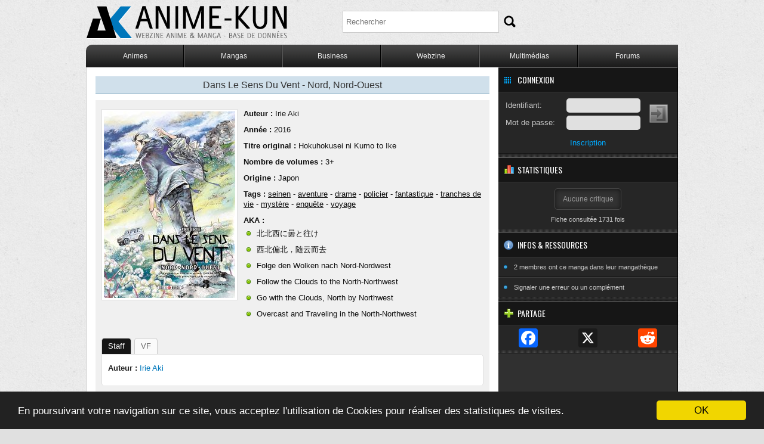

--- FILE ---
content_type: text/html; charset=UTF-8
request_url: http://www.anime-kun.net/mangas/fiche-dans-le-sens-du-vent-nord-nord-ouest-8730.html
body_size: 5605
content:
<!doctype html>
<html xmlns:og="http://ogp.me/ns#">
<html lang="fr">
<head>

<title>Dans Le Sens Du Vent - Nord, Nord-Ouest - Fiche manga - Anime-Kun</title>

<meta http-equiv="Content-Type" content="text/html; charset=UTF-8" />
<meta name="Description" content="Manga Dans Le Sens Du Vent - Nord, Nord-Ouest de 2016 ; Auteur : Irie Aki ; Editeur : Soleil Manga ; "/>

<meta name="Keywords" content="Dans Le Sens Du Vent - Nord, Nord-Ouest, anime, manga, base de donnees, anime-kun, anime-kun.net"/>
<meta name="Robots" content="all"/>

	<link rel="canonical" href="http://www.anime-kun.net/mangas/fiche-dans-le-sens-du-vent-nord-nord-ouest-8730.html" />
	<link rel="search" href="http://www.anime-kun.net/opensearchgeneral.xml" type="application/opensearchdescription+xml" title="Anime-Kun" />

	<link rel="shortcut icon" href="http://www.anime-kun.net/favicon.ico" type="image/x-icon" />
<meta property="og:locale" content="fr_FR" />
<meta property="og:title" content="Dans Le Sens Du Vent - Nord, Nord-Ouest - Fiche manga - Anime-Kun" />
<meta property="og:type" content="article" />
<meta property="og:description" content="Manga Dans Le Sens Du Vent - Nord, Nord-Ouest de 2016 ; Auteur : Irie Aki ; Editeur : Soleil Manga ; " />
<meta property="og:url" content="http://www.anime-kun.net/mangas/fiche-dans-le-sens-du-vent-nord-nord-ouest-8730.html" />
<meta property="og:image" content="http://www.anime-kun.net/mangas/manga_img/dans-le-sens-du-vent-nord-nord-ouest-8730-547.jpg" />
<meta property="og:site_name" content="Anime-Kun.net" />
<meta name="twitter:card" content="summary_large_image" />
<meta name="twitter:site" content="@AnimeKun_v8" />
<meta name="twitter:title" content="Dans Le Sens Du Vent - Nord, Nord-Ouest - Fiche manga - Anime-Kun" />
<meta name="twitter:description" content="Manga Dans Le Sens Du Vent - Nord, Nord-Ouest de 2016 ; Auteur : Irie Aki ; Editeur : Soleil Manga ; " />
<meta name="twitter:image" content="http://www.anime-kun.net/mangas/manga_img/dans-le-sens-du-vent-nord-nord-ouest-8730-547.jpg" />
<meta name="twitter:url" content="http://www.anime-kun.net/mangas/fiche-dans-le-sens-du-vent-nord-nord-ouest-8730.html" />

	<link href="https://fonts.googleapis.com/css?family=Oswald&amp;v1" rel="stylesheet" type="text/css" />
	<link href="http://www.anime-kun.net/js/jquery-ui-1.8.17/css/custom-theme/jquery-ui-1.8.17.custom.css" rel="stylesheet" type="text/css" />
	<link href="http://www.anime-kun.net/css/v8-white.css?v=8.1.15" rel="stylesheet" type="text/css" media="all" />
	<script type="text/javascript" src="https://ajax.googleapis.com/ajax/libs/jquery/1.7.1/jquery.min.js?v=8.1.15"></script>
	<script type="text/javascript" src="https://ajax.googleapis.com/ajax/libs/jqueryui/1.8.24/jquery-ui.min.js?v=8.1.15"></script>
	<script type="text/javascript" src="http://www.anime-kun.net/js/general.js?v=8.1.15"></script>
	<script type="text/javascript" src="http://www.anime-kun.net/js/jquery-tooltip/jquery.tooltip.pack.js?v=8.1.15"></script>

	<link rel="stylesheet" type="text/css" href="http://www.anime-kun.net/css/jRating.jquery.css" media="screen" />
	<link rel="stylesheet" href="http://www.anime-kun.net/css/fiche.css?v=8.1.15" type="text/css" media="screen" />
	
	<script type="text/javascript" src="http://www.anime-kun.net/js/pages/fiche.js?v=8.1.15"></script>
	<script type="text/javascript" src="http://www.anime-kun.net/js/highslide/highslide.js"></script>
	<script type="text/javascript" src="http://www.anime-kun.net/js/jrating/jquery/jRating.jquery.mod.ak.js?v=8.1.15"></script>
	



<meta name="verify-v1" content="MSB6A0FuCi+QH+xU3Qc/spoZozG+d4qebHfMOzp8Chg=" />
<meta name="y_key" content="c1ee56f3c7d34e43" />


<!-- Begin Cookie Consent plugin by Silktide - http://silktide.com/cookieconsent -->
<script type="text/javascript">
    window.cookieconsent_options = {"message":"En poursuivant votre navigation sur ce site, vous acceptez l'utilisation de Cookies pour réaliser des statistiques de visites.","dismiss":"OK","learnMore":"Plus d'infos","link":null,"theme":"dark-bottom"};
</script>

<script type="text/javascript" src="//cdnjs.cloudflare.com/ajax/libs/cookieconsent2/1.0.10/cookieconsent.min.js"></script>
<!-- End Cookie Consent plugin -->




<script>
  (function(i,s,o,g,r,a,m){i['GoogleAnalyticsObject']=r;i[r]=i[r]||function(){
  (i[r].q=i[r].q||[]).push(arguments)},i[r].l=1*new Date();a=s.createElement(o),
  m=s.getElementsByTagName(o)[0];a.async=1;a.src=g;m.parentNode.insertBefore(a,m)
  })(window,document,'script','//www.google-analytics.com/analytics.js','ga');

  ga('create', 'UA-467472-1', 'anime-kun.net');
  ga('send', 'pageview');

</script>




</head>
<body id="manga">


<div id="wrapper">


	<div class="header">
	
		<div class="sitetitle"><a href="http://www.anime-kun.net/">Anime-Kun - Webzine anime, manga et base de données</a></div>	</div><!--/header-->
	
	<noscript>Anime-Kun nécessite javascript pour fonctionner correctement. Anime-Kun needs javascript to fully work.</noscript>
	
    
	
	
	<div class="wrapper_menu menu_dark_theme">
	 <ul class="menu menu_black">
	 <li><a href="http://www.anime-kun.net/animes/animedb-A.html" class="drop">Animes</a><!-- Begin Home Item -->
        <div class="dropdown_2columns"><!-- Begin 1 column container -->
            <div class="col_2 firstcolumn">
                <ul>
                     <li><a href="http://www.anime-kun.net/animes/animedb-A.html">Base de données</a></li>
						<li><a href="http://www.anime-kun.net/animes/critiques-anime-db.html">Dernières critiques</a></li>
                        <li><a href="http://www.anime-kun.net/animes/listes.html">Parcourir les listes</a></li>
                        <li><a href="http://www.anime-kun.net/animes/creation-liste.html">Créer une liste</a></li>
						<li><a href="http://www.anime-kun.net/animes/comme-anime-0.html">Moteur de recommandations</a></li>
						<li><a href="http://www.anime-kun.net/animes/tags.html">Nuage de tags</a></li>
						<li><a href="http://www.anime-kun.net/saison-anime-automne-2025-199.html">Les animes de l'automne 2025</a></li>						<li><a href="http://www.anime-kun.net/animes/top-animes.html">Tops et flops anime</a></li>
						<li><a href="http://www.anime-kun.net/animes/animemetre.html">ANIMEmètre</a></li>
                    </ul> 
					<p class="bddanimes">8209 animes référencés, 7371 critiques.</p>  
                 </div>
             </div><!-- End 1 column container -->
      </li><!-- End Home Item -->
		
		
		
		<li><a href="http://www.anime-kun.net/mangas/mangadb-A.html" class="drop">Mangas</a><!-- Begin Home Item -->
         <div class="dropdown_2columns"><!-- Begin 2 columns container -->
            <div class="col_2 firstcolumn">
                <ul>
                    <li><a href="http://www.anime-kun.net/mangas/mangadb-A.html">Base de données</a></li>
						<li><a href="http://www.anime-kun.net/mangas/critiques-manga-db.html">Dernières critiques</a></li>
                        <li><a href="http://www.anime-kun.net/mangas/listes.html">Parcourir les listes</a></li>
                        <li><a href="http://www.anime-kun.net/mangas/creation-liste.html">Créer une liste</a></li>
						<li><a href="http://www.anime-kun.net/mangas/comme-manga-0.html">Moteur de recommandations</a></li>
						<li><a href="http://www.anime-kun.net/mangas/tags.html">Nuage de tags</a></li>
						<li><a href="http://www.anime-kun.net/mangas/top-mangas.html">Tops et flops manga</a></li>
						<li><a href="http://www.anime-kun.net/mangas/mangametre.html">MANGAmètre</a></li>
                    </ul>
                     <p class="bddmangas">9735 mangas référencés, 1687 critiques.</p> 
				</div>
             </div><!-- End 2 columns container -->
        </li>
		
		<li><a href="http://www.anime-kun.net/business/business-db-A.html" class="drop">Business</a></li>
		
		<li><a href="http://www.anime-kun.net/webzine" class="drop">Webzine</a><!-- Begin Home Item -->
       		<div class="dropdown_2columns"><!-- Begin 2 columns container -->
            	<div class="col_2 firstcolumn">
                	<div class="col_1 firstcolumn">
		<ul>
		<li><a href="http://www.anime-kun.net/webzine/">Index</a></li><li><a href="http://www.anime-kun.net/webzine/cat/anime">Anime</a></li><li><a href="http://www.anime-kun.net/webzine/cat/manga">Manga</a></li><li><a href="http://www.anime-kun.net/webzine/cat/dossiers">Dossiers</a></li><li><a href="http://www.anime-kun.net/webzine/cat/chroniques">Chroniques</a></li><li><a href="http://www.anime-kun.net/webzine/cat/culture">Culture</a></li><li><a href="http://www.anime-kun.net/webzine/cat/editos">Editos</a></li><li><a href="http://www.anime-kun.net/webzine/cat/image-du-jour">Image du Jour</a></li><li><a href="http://www.anime-kun.net/webzine/cat/focus">Focus</a></li><li><a href="http://www.anime-kun.net/webzine/cat/graphisme">Graphisme</a></li></ul>
		</div> 
		<div class="col_1">
		<ul><li><a href="http://www.anime-kun.net/webzine/cat/bibliotheque-2">Bibliographie</a></li><li><a href="http://www.anime-kun.net/webzine/cat/magazine">Magazine</a></li><li><a href="http://www.anime-kun.net/webzine/cat/figurines">Figurines</a></li><li><a href="http://www.anime-kun.net/webzine/cat/mauvais-esprit">Mauvais Esprit</a></li><li><a href="http://www.anime-kun.net/webzine/cat/cosplay-2">Cosplay</a></li><li><a href="http://www.anime-kun.net/webzine/cat/artbooks">Artbooks</a></li><li><a href="http://www.anime-kun.net/webzine/cat/goodies-2">Goodies</a></li><li><a href="http://www.anime-kun.net/webzine/cat/concours">Concours</a></li><li><a href="http://www.anime-kun.net/webzine/cat/hiver">Hiver</a></li><li><a href="http://www.anime-kun.net/webzine/cat/printemps">Printemps</a></li></ul>
		</div>                </div>
           	</div><!-- End 2 columns container -->
        </li><!-- End Home Item -->
		
		<li><a href="http://www.anime-kun.net/multimedias.html" class="drop">Multimédias</a>
        	<div class="dropdown_1column"><!-- Begin 2 columns container -->
           			<ul>
				  		<li><a href="http://www.anime-kun.net/anim_gifs/indexgifs.php">Gifs animés</a></li>
                        <li><a href="http://www.anime-kun.net/wallpapers/wallpapers-db.html">Wallpapers</a></li>
                        <li><a href="http://www.anime-kun.net/fan-arts/fan-arts-db.html">Fan-arts</a></li>
						<li><a href="http://www.anime-kun.net/artworks/artworks-db.html">Artworks</a></li>
				   </ul>
            </div><!-- End 2 columns container -->
         </li>
		
	 	<li class="last"><a href="http://www.anime-kun.net/forums" class="drop">Forums</a></li>
        
        </ul>
 	</div>
	
	
	



<div id="content">	

	<div class="main">
	
	
	
	<div class="fiche">
	
			<h1>Dans Le Sens Du Vent - Nord, Nord-Ouest</h1>
			<div class="general">
			<div class="principal">
			<div class="img-fiche"><img src="manga_img/dans-le-sens-du-vent-nord-nord-ouest-8730-547.jpg" alt="Dans Le Sens Du Vent - Nord, Nord-Ouest" /></div>
			<ul style="margin-left:238px;">
			<li><em>Auteur :</em> <a href="../business/fiche-irie-aki-3954.html" title="Fiche de Irie Aki">Irie Aki</a></li>
			
			
			<li><em title="Première diffusion/exploitation">Année :</em> 2016</li>
			<li><em>Titre original :</em> Hokuhokusei ni Kumo to Ike</li>
			<li><em>Nombre de volumes :</em> 3+</li>
			<li><em>Origine :</em> Japon</li>
			<li class="tags"><em>Tags :</em> <a href="tags.html?tag=seinen" title="Signifie « jeune homme » en japonais. En japanimation on parle de seinen pour désigner les adaptations de mangas s'adressant aux jeunes adultes, ou qui reprennent des éléments caractéristiques de tels mangas." class="wtips">seinen</a> - <a href="tags.html?tag=aventure" title="Les personnages partent à l’aventure, pour un voyage, un périple, une expédition." class="wtips">aventure</a> - <a href="tags.html?tag=drame" title="Contient un certain nombre d’éléments dramatiques et tristes. Snif." class="wtips">drame</a> - <a href="tags.html?tag=policier" title="L’histoire se déroule dans le milieu de la police, des personnages font partie de la police, ou le récit traite d'enquêtes policières." class="wtips">policier</a> - <a href="tags.html?tag=fantastique" title="Genre d’histoires qui proposent des univers imaginaires où peuvent avoir lieu des évènements surnaturels, tels que la magie. Ce genre très vaste se subdivise en plusieurs catégories." class="wtips">fantastique</a> - <a href="tags.html?tag=tranchesdevie" title="Aussi « slice of life ». Désigne les œuvres où l’histoire consiste notamment à dépeindre des scènes de la vie courante des personnages." class="wtips">tranches de vie</a> - <a href="tags.html?tag=mystere" title="Contient une part de mystère. Ne le demandez pas, je ne sais pas ce que c’est." class="wtips">mystère</a> - <a href="tags.html?tag=enquete" title="Les personnages mènent une investigation pour résoudre un mystère, une énigme et découvrir la vérité." class="wtips">enquête</a> - <a href="tags.html?tag=voyage" title="Vacances ou quête, les héros partent en voyage" class="wtips">voyage</a></li>
			<li class="alt-titles"><em>AKA :</em><ul> <li>北北西に曇と往け</li><li>西北偏北，随云而去</li><li>Folge den Wolken nach Nord-Nordwest</li><li>Follow the Clouds to the North-Northwest</li><li>Go with the Clouds, North by Northwest</li><li>Overcast and Traveling in the North-Northwest</li></ul></li>
			</ul>
			</div>
			
			<div id="tabs">
			<div class="fiche-menu">
			<ul>
			<li><a href="#tabs-staff">Staff</a></li><li><a href="#tabs-fr">VF</a></li>
			</ul>
			</div>
			
			
					<div class="info" id="tabs-staff">
					<div class="stafful">
					<ul>
					<li><em>Auteur :</em> <a href="../business/fiche-irie-aki-3954.html" title="Fiche de Irie Aki">Irie Aki</a></li>
					</ul>
					</div><!--/stafful-->
					</div>
			
				<div class="info fr" id="tabs-fr">
				<ul>
				<li><em>Licencié : </em>oui</li>
				<li><em>Titre français : </em>Dans le sens du vent - Nord, Nord-Ouest</li>
				<li><em>Editeur:</em> <a class="wtips" href="../business/fiche-soleil-manga-16.html" title="&lt;img src='../business/business_img/soleil-manga949.gif' alt='' /&gt;">Soleil Manga</a></li>
				</ul>
				</div>
				
			
			
			
			</div>
			</div><!--/general-->
				</div><!--/fiche-->
	
	<div class="critiques">
	
	<div class="addactions">
	<span class="midcut"><a href="?synopsis=1" class="addsynopsis" title="Proposer un synopsis">Proposer un synopsis</a></span>
	<span class="midcut"><a href="?ajout=1" title="Ajouter une critique" rel="nofollow" class="addcritique">Ajouter votre critique</a></span>
	</div>
	<div id="critiques"><!--AJAX--></div>	</div>
	
		<div class="simama">
		<div class="ajaxsim" id="s8730">
			<div class="similaires-main" id="similaires">
			<!--/ajax-->
			</div>
		</div>
		
	</div>
			
	</div><!--/main-->
	
	
			<div class="sidebar">
	
		
	
		 
        
                 <div class="ajaxamazon" id="a8730">
			<div class="amazon amazontop" id="amazon">
			<!--ajax-->
			</div>
		</div>
                
		
				<div class="bloc">
			
			
		<h4 class="c">Connexion</h4>
		<div class="login">
		<form action="http://www.anime-kun.net/forums/?action=login2" method="post" accept-charset="utf-8">
		<fieldset>
		<label for="user">Identifiant:</label>
		<input type="text" id="user" name="user" value="" />
		<label for="passwrd">Mot de passe:</label>
		<input type="password" name="passwrd" id="passwrd" value="" />
		<input type="hidden" name="cookielength" value="-1" class="hidden" />
		<input type="submit" id="llsubmit" value="" />
		</fieldset>
		<span><a href="http://www.anime-kun.net/forums/index.php?PHPSESSID=m8tba4k2d7v1beuv6ekf4ut2i0&amp;action=register" rel="nofollow">Inscription</a></span>
		</form>
		</div>
		<!--/login-->
		
		</div>        
        
                 
		
		<div class="bloc">
			<div class="stats">
				<h4>Statistiques</h4>
				
						<div class="moyenne"><span>Aucune critique</span></div>
								<div class="hits">Fiche consultée 1731 fois</div>
			</div><!--/stats-->
		</div>
		
		<!--if($context['user']['is_logged']) echo '<div class="bloc">'.affiche_donnees_mangatheque($id).'</div>'; -->

	         

				
		<div class="bloc">
			
				<div class="ressources">
				<h4>Infos &amp; ressources</h4>
				<ul class="menutype">
				<li><a href="#critiques" id="affanimetheque" onclick="thequelist('8730')">2 membres ont ce manga dans leur mangathèque</a></li>
				<li><a href="?signal=1#critiques">Signaler une erreur ou un complément</a></li>
				
				</ul>
				</div>
						</div>
        
        
        <div class="bloc social-buttons">
        <h4>Partage</h4>
	<!-- AddThis Button BEGIN -->
   	<div class="a2a_kit a2a_kit_size_32 a2a_default_style a2a_flex_style">
        <a class="a2a_button_facebook"></a>
        <a class="a2a_button_x"></a>
	<a class="a2a_button_reddit"></a>
        </div>
        <script type="text/javascript" src="https://static.addtoany.com/menu/page.js"></script>
        <!-- AddThis Button END -->
         </div>
		
		
		        
        		
		
		
				
				
		
	
	</div><!--/sidebar-->


</div><!--/content-->





<div id="footer">
	
		<div class="right">
			<h5><a href="http://www.anime-kun.net/" title="Anime-Kun">Anime-Kun</a></h5>
			<p>&copy; Anime-Kun 2026</p>
		</div>
		
		<div class="left">
		
			


		<div>
		<h5>Base de Données</h5>
		<ul>
		<li><a href="http://www.anime-kun.net/animes/animedb-A.html" title="Base de données animes">Animes</a></li>
		<li><a href="http://www.anime-kun.net/mangas/mangadb-A.html" title="Base de données mangas">Mangas</a></li>
		<li><a href="http://www.anime-kun.net/business/business-db-A.html" title="Base de données business">Business</a></li>
        <li><a href="http://www.anime-kun.net/ost/ostdb-A.html" title="Base de données OST">OST (archivé)</a></li>
		<li><a href="http://www.anime-kun.net/jeux-video/jeux-video-db-A.html" title="Base de données jeux-video">Jeux Vidéo (archivé)</a></li>
		<li><a href="http://www.anime-kun.net/top-flop.php" title="Top &amp; Flops">Tops &amp; Flops</a></li>
		</ul>
		</div>

		
		<div>
		<h5>Outils</h5>
		<ul>
		<li><a href="http://www.anime-kun.net/mises-a-jour.html">Mises à jour</a></li>
				<li><a href="http://www.anime-kun.net/lexique.php">Lexique</a></li>
		<li><a href="http://www.anime-kun.net/statistiques.php">Statistiques</a></li>
				</ul>
		</div>
		
		<div>
		<h5>Lecture &amp; discussion</h5>
		<ul>
		<li><a href="http://www.anime-kun.net/webzine/" title="Webzine AK">Webzine</a></li>
		<li><a href="http://www.anime-kun.net/dernieres-critiques.html" title="Les dernières critiques anime et manga">Dernières critiques</a></li>
		<li><a href="http://www.anime-kun.net/forums/" title="Forums">Forums</a></li>
		</ul>
		</div>

		<div>
		<h5>A Propos</h5>
		<ul>
		<li><a href="http://www.anime-kun.net/contact.html">Contact</a></li>
		<li><a href="http://www.anime-kun.net/membres.php" title="Top 100 membres">T100M</a></li>
		<li><a href="http://www.anime-kun.net/credits.html">Credits</a></li>
		</ul>
		</div>





		
		
		</div><!--/left-->
		
		
	
	</div><!--/footer-->
	
	<div class="benchmark">
	AK8.1.15 - Page générée en 0.076 seconde - 6 requêtes    <span>&#9733; DB.8.0.242203 &#9733;</span>
	</div>
	
	
	<div id="g-search">
	<form action="http://www.anime-kun.net/search.php" method="get" id="g-form">
	<input type="text" name="q" id="g-text" value="" placeholder="Rechercher" />
	<input type="submit" value="" id="g-submit" />
	</form>
	</div><!--/g-search-->
	
	


</div><!--/wrapper-->
<div class="preloader"></div>

</body>
</html>


--- FILE ---
content_type: text/html; charset=UTF-8
request_url: http://www.anime-kun.net/mangas/ajax/titres_similaires_sidebar.php
body_size: 517
content:

			<div class="bloc sim" id="sim">
			<h4>Mangas similaires</h4>
			<ul id="as">
			<li class="first"><a href="fiche-master-keaton-1494.html" title="Master Keaton |  Manga de 1988 | Pertinence : &lt;strong&gt;78%&lt;/strong&gt;"><img src="120x140/master-keaton874.jpg" alt="" /></a></li><li><a href="fiche-mushishi-483.html" title="Mushishi |  Manga de 2000 | Pertinence : &lt;strong&gt;67%&lt;/strong&gt;"><img src="120x140/mushishi-483-58.jpg" alt="" /></a></li><li class="first"><a href="fiche-sabu-et-ichi-3662.html" title="Sabu et Ichi |  Manga de 1966 | Pertinence : &lt;strong&gt;67%&lt;/strong&gt;"><img src="120x140/sabu-et-ichi-3662-528.jpg" alt="" /></a></li><li><a href="fiche-master-keaton-remaster-6178.html" title="Master Keaton Remaster |  Manga de 2012 | Pertinence : &lt;strong&gt;67%&lt;/strong&gt;"><img src="120x140/master-keaton-remaster-6178-540.jpg" alt="" /></a></li>
			</ul>
			<a href="comme-dans-le-sens-du-vent-nord-nord-ouest-8730.html" class="more">Plus de mangas similaires &raquo;</a>
			</div>
			
			<script type="text/javascript">
			$(function() {
				$('#as a').tooltip({ 
				track: true, 
				delay: 0, 
				showURL: false, 
				showBody: " | ", 
				fade: 250
				});
			});
			</script>
			